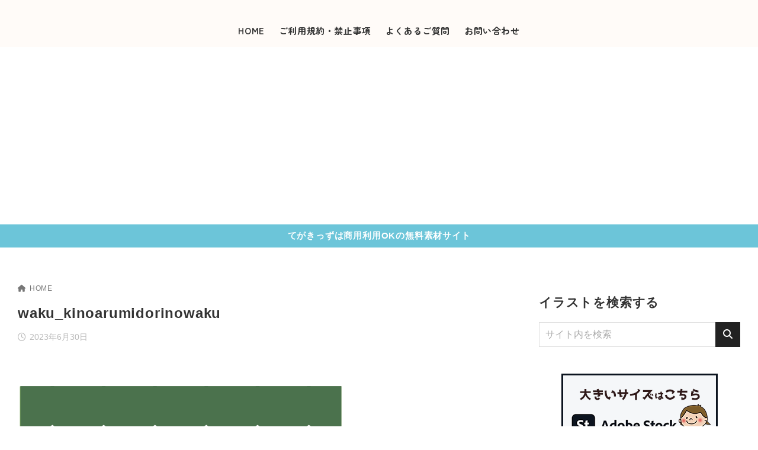

--- FILE ---
content_type: text/html; charset=utf-8
request_url: https://www.google.com/recaptcha/api2/aframe
body_size: 270
content:
<!DOCTYPE HTML><html><head><meta http-equiv="content-type" content="text/html; charset=UTF-8"></head><body><script nonce="i2qW8Q3G4On_85BSBZV6Dg">/** Anti-fraud and anti-abuse applications only. See google.com/recaptcha */ try{var clients={'sodar':'https://pagead2.googlesyndication.com/pagead/sodar?'};window.addEventListener("message",function(a){try{if(a.source===window.parent){var b=JSON.parse(a.data);var c=clients[b['id']];if(c){var d=document.createElement('img');d.src=c+b['params']+'&rc='+(localStorage.getItem("rc::a")?sessionStorage.getItem("rc::b"):"");window.document.body.appendChild(d);sessionStorage.setItem("rc::e",parseInt(sessionStorage.getItem("rc::e")||0)+1);localStorage.setItem("rc::h",'1769355719199');}}}catch(b){}});window.parent.postMessage("_grecaptcha_ready", "*");}catch(b){}</script></body></html>